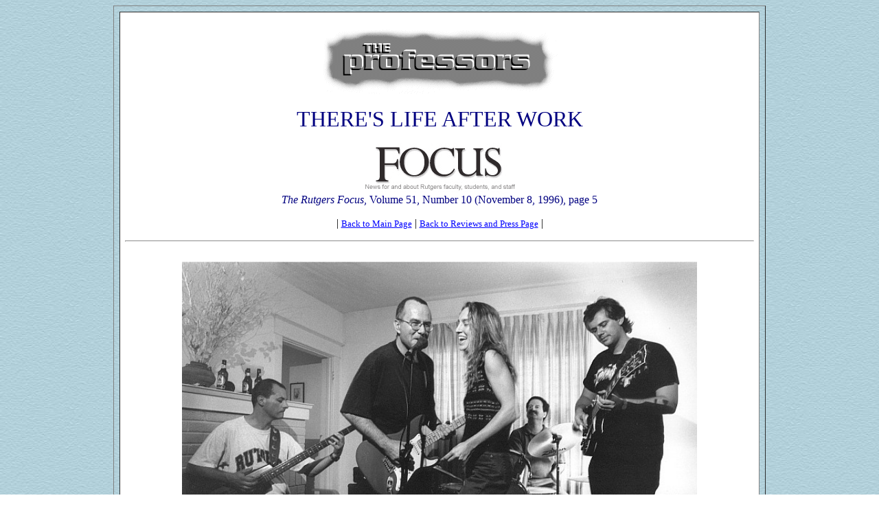

--- FILE ---
content_type: text/html
request_url: https://theprofessors.net/focus.html
body_size: 2028
content:
<HTML><HEAD><TITLE>The Rutgers Focus</TITLE><META NAME="keywords" content="The Rutgers Focus">
<META NAME="description" content="The Professors"></HEAD>
<BODY TEXT="#000000" LINK="#0000ff" VLINK="#0000ff" ALINK="#ff0000"BGCOLOR="#ffffff" background="plainbluewallpaper.jpg">
<CENTER><TABLE width=950 BORDER CELLSPACING="8" CELLPADDING="7"><TR VALIGN=TOP bgcolor="#FFFFFF">
<TD bgcolor="#FFFFFF"><br>

<center><img src="banprofs.gif" border=0></center>



<center><p><FONT color="#000080" size=+3>THERE'S LIFE AFTER WORK</font></p></center>
<center><img src="focus-logo.gif"></center>

<center><FONT color="#000080"><i>The Rutgers Focus</i>, Volume 51, Number 10 (November 8, 1996), 
page 5</font></center></p>

<center><p>| <A HREF="index.html"><font size=-1>Back to Main Page</font></A> | 
<a href="press.html"><font size=-1>Back to Reviews and Press Page</font></a> | </p></center>

<hr>

<br>

<center><table width=750 border=0><tr><td>

<center><img src="kubeyroom.jpg" width=750></center>
<p><center>Photograph by Nick Romanenko</p></center>

<br>

<p><i>Focus reporter Doug Frank discovers what happens when faculty and staff follow their muse.</i></p><p>It's no secret to my communications colleagues in Johnston Hall that I have a life after work. About five years ago I jumped up from the couch, tore myself away from the TV and followed the musethat had been nagging me since boyhood. I joined my church music group as a pianist and, about ayear later, hooked up with a "forties-style" big band mostly for fun and sometimes small profit.</P> 

<p>I thought there must be others who are marching to different drummers, eschewing 
television andsome of the other customary evening activities. Sure enough, with the help of my friends, I found 
about a dozen Rutgers people engaged in a variety of evening activities centered around music. 
Here are some other lives after work.</p>

<p><font color="#000080">Rock around the campus</font></p><p>Twenty-five years ago Robert Kubey was a drummer in a 
rock band. About two years ago, the urge to play returned and the associate professor of communication wondered if 
there were anyothers at Rutgers who shared his passion.</p> 

<p>A colleague told him about T-ski, chair of the computer science department, and "The Professors" was born.<p>

<p>The band was soon rounded out with guitarist Gary Radford, Kubey's former student who now is a professor of 
communications at William Paterson College, and Steve Cooper, a SCILS graduate student, on bass. An occasional 
vocal is provided by J, also a SCILS graduate student.</p> 

<p>Noting that Radford is British and T-ski is from Gdansk, Kubey, playfully evoking critic Ralph J. Gleason, 
described the group as a blues and rock band with a "wonderful melange of Polish, English and American inflections."</p>

<p>They played a couple of house parties in the summer of 1995 and appeared before 300 people at the annual 
International Communication Association meeting in Chicago in May.</p> 

<p>The nicest comments came from people in Chicago. One graduate student planning to enter the professoriat 
said that the band "enriched his soul because he discovered that all professors didn't have to be nerds."</p>

<p>Dispelling that myth, to be sure, is part of the psyche of the band, but not its driving force. 
That, quite simply, is love of the music and a tremendous urge to play it.</p> 

<p>"I played a little acoustic guitar when I was a schoolboy in Gdansk, but it was exactly what I did not want to play. 
I want to play high-power electric blues or rock," T-ski says firmly. "One summer, I was listening to Jimi 
Hendrix while writing a grant proposal and thinking how much more fun it would be to play rock guitar."</p> 

<p>Kubey, who says the music "sometimes makes me feel ten years younger," would like to expand the band by adding 
a singer who also plays blues harp (harmonica). "A harp player sat in recently, but he couldn't sing a note," 
he said glumly. Anyone else out there? </p>

</td></tr></table></center>

<p><center><img src="focus-3.jpg" width=750></center></p>

<p><center><img src="focus-2.jpg" width=750></center></p>

<p><center><img src="focus-1.jpg" width=750></center></p>

<br><br>

<center><p><font size=-1 color="#000080">This page last updated July 16, 2020 by 
<a href="http://alpha.fdu.edu/~gradford">Gary Radford</a>.<br>Many thanks to Kurt Wagner, 
Marie Radford, and Jon Oliver.</font></p></center>

<br><br></TD></TR></TABLE></CENTER></BODY></HTML>